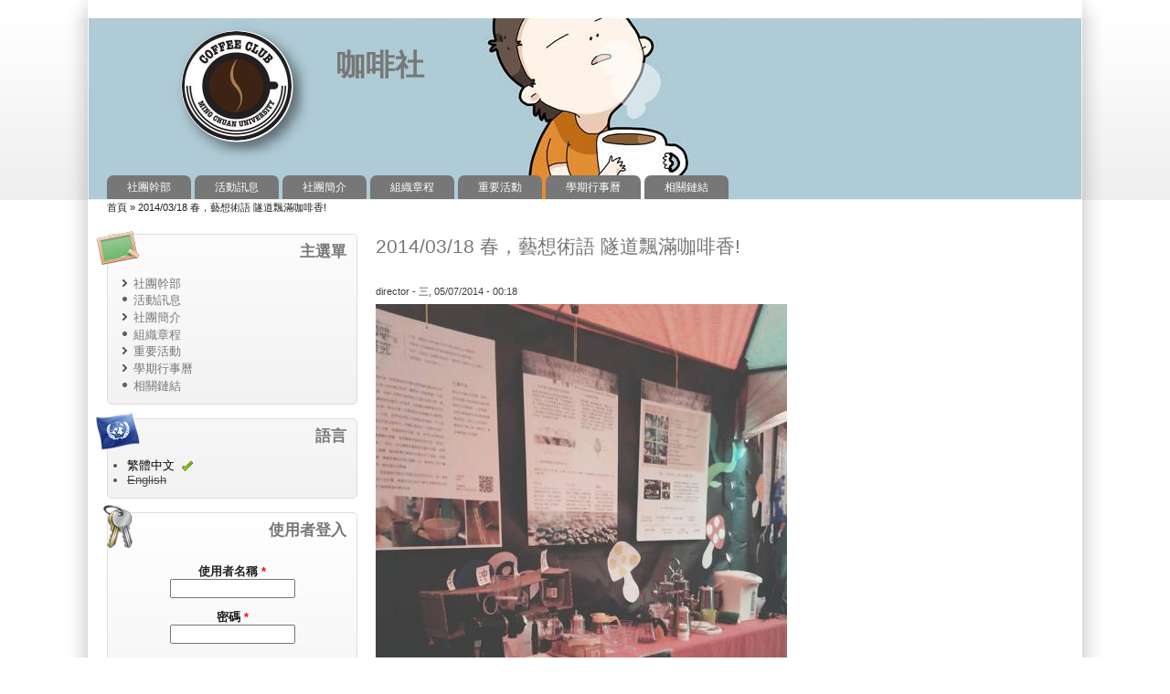

--- FILE ---
content_type: text/html; charset=utf-8
request_url: http://club.mcu.edu.tw/mcucoffee/zh-hant/node/29
body_size: 16510
content:
<!DOCTYPE html>
<!--[if IEMobile 7]><html class="iem7"  lang="zh-hant" dir="ltr"><![endif]-->
<!--[if lte IE 6]><html class="lt-ie9 lt-ie8 lt-ie7"  lang="zh-hant" dir="ltr"><![endif]-->
<!--[if (IE 7)&(!IEMobile)]><html class="lt-ie9 lt-ie8"  lang="zh-hant" dir="ltr"><![endif]-->
<!--[if IE 8]><html class="lt-ie9"  lang="zh-hant" dir="ltr"><![endif]-->
<!--[if (gte IE 9)|(gt IEMobile 7)]><!--><html lang="zh-hant" dir="ltr" prefix="content: http://purl.org/rss/1.0/modules/content/ dc: http://purl.org/dc/terms/ foaf: http://xmlns.com/foaf/0.1/ og: http://ogp.me/ns# rdfs: http://www.w3.org/2000/01/rdf-schema# sioc: http://rdfs.org/sioc/ns# sioct: http://rdfs.org/sioc/types# skos: http://www.w3.org/2004/02/skos/core# xsd: http://www.w3.org/2001/XMLSchema#"><!--<![endif]-->

<title>2014/03/18 春，藝想術語 隧道飄滿咖啡香! | 咖啡社</title>
<meta property="ver" content="zp7-3.3"/>
<meta http-equiv="Content-Type" content="text/html; charset=utf-8" />
<link rel="shortcut icon" href="http://club.mcu.edu.tw/mcucoffee/sites/mcucoffee/files/coffee1.png" type="image/png" />
<link rel="shortlink" href="/mcucoffee/zh-hant/node/29" />
<link rel="canonical" href="/mcucoffee/zh-hant/node/29" />
<meta name="Generator" content="Drupal 7 (http://drupal.org)" />
<style type="text/css" media="all">
@import url("http://club.mcu.edu.tw/mcucoffee/modules/system/system.base.css?p813di");
@import url("http://club.mcu.edu.tw/mcucoffee/modules/system/system.menus.css?p813di");
@import url("http://club.mcu.edu.tw/mcucoffee/modules/system/system.messages.css?p813di");
@import url("http://club.mcu.edu.tw/mcucoffee/modules/system/system.theme.css?p813di");
</style>
<style type="text/css" media="all">
@import url("http://club.mcu.edu.tw/mcucoffee/modules/comment/comment.css?p813di");
@import url("http://club.mcu.edu.tw/mcucoffee/modules/field/theme/field.css?p813di");
@import url("http://club.mcu.edu.tw/mcucoffee/modules/node/node.css?p813di");
@import url("http://club.mcu.edu.tw/mcucoffee/modules/search/search.css?p813di");
@import url("http://club.mcu.edu.tw/mcucoffee/modules/user/user.css?p813di");
@import url("http://club.mcu.edu.tw/mcucoffee/modules/forum/forum.css?p813di");
@import url("http://club.mcu.edu.tw/mcucoffee/sites/all/modules/views/css/views.css?p813di");
</style>
<style type="text/css" media="all">
@import url("http://club.mcu.edu.tw/mcucoffee/sites/all/modules/ctools/css/ctools.css?p813di");
@import url("http://club.mcu.edu.tw/mcucoffee/sites/all/modules/extlink/extlink.css?p813di");
@import url("http://club.mcu.edu.tw/mcucoffee/modules/locale/locale.css?p813di");
</style>
<style type="text/css" media="all">
<!--/*--><![CDATA[/*><!--*/
div#header{background:url('http://club.mcu.edu.tw/mcucoffee/sites/mcucoffee/files/01_1.jpg')}

/*]]>*/-->
</style>
<style type="text/css" media="all">
@import url("http://club.mcu.edu.tw/mcucoffee/sites/all/themes/zeropoint/css/style-zero.css?p813di");
@import url("http://club.mcu.edu.tw/mcucoffee/sites/all/themes/zeropoint/css/grey.css?p813di");
@import url("http://club.mcu.edu.tw/mcucoffee/sites/all/themes/zeropoint/_custom/custom-style.css?p813di");
@import url("http://club.mcu.edu.tw/mcucoffee/sites/all/themes/zeropoint/css/round.css?p813di");
</style>
<style type="text/css" media="print">
@import url("http://club.mcu.edu.tw/mcucoffee/sites/all/themes/zeropoint/css/print.css?p813di");
</style>

<!--[if lte IE 6]>
<link type="text/css" rel="stylesheet" href="http://club.mcu.edu.tw/mcucoffee/sites/all/themes/zeropoint/css/ie6.css?p813di" media="all" />
<![endif]-->

<!--[if IE 7]>
<link type="text/css" rel="stylesheet" href="http://club.mcu.edu.tw/mcucoffee/sites/all/themes/zeropoint/css/ie7.css?p813di" media="all" />
<![endif]-->
<script type="text/javascript" src="http://club.mcu.edu.tw/mcucoffee/misc/jquery.js?v=1.4.4"></script>
<script type="text/javascript" src="http://club.mcu.edu.tw/mcucoffee/misc/jquery.once.js?v=1.2"></script>
<script type="text/javascript" src="http://club.mcu.edu.tw/mcucoffee/misc/drupal.js?p813di"></script>
<script type="text/javascript" src="http://club.mcu.edu.tw/mcucoffee/sites/mcucoffee/files/languages/zh-hant_wBjoF0bR4otw2XdCLI_SIZ5n5A7BxAzs8zvOMYnAE5A.js?p813di"></script>
<script type="text/javascript" src="http://club.mcu.edu.tw/mcucoffee/sites/all/modules/extlink/extlink.js?p813di"></script>
<script type="text/javascript" src="http://club.mcu.edu.tw/mcucoffee/sites/all/themes/zeropoint//js/jquery.hoverIntent.minified.js?p813di"></script>
<script type="text/javascript" src="http://club.mcu.edu.tw/mcucoffee/sites/all/themes/zeropoint//js/dropdown.js?p813di"></script>
<script type="text/javascript">
<!--//--><![CDATA[//><!--
jQuery.extend(Drupal.settings, {"basePath":"\/mcucoffee\/","pathPrefix":"zh-hant\/","ajaxPageState":{"theme":"zeropoint","theme_token":"6q33c2qgIfRJ1yNdBzef-HNcGXtqFoa9c0UzKsOOvVs","js":{"misc\/jquery.js":1,"misc\/jquery.once.js":1,"misc\/drupal.js":1,"public:\/\/languages\/zh-hant_wBjoF0bR4otw2XdCLI_SIZ5n5A7BxAzs8zvOMYnAE5A.js":1,"sites\/all\/modules\/extlink\/extlink.js":1,"sites\/all\/themes\/zeropoint\/\/js\/jquery.hoverIntent.minified.js":1,"sites\/all\/themes\/zeropoint\/\/js\/dropdown.js":1},"css":{"modules\/system\/system.base.css":1,"modules\/system\/system.menus.css":1,"modules\/system\/system.messages.css":1,"modules\/system\/system.theme.css":1,"modules\/comment\/comment.css":1,"modules\/field\/theme\/field.css":1,"modules\/node\/node.css":1,"modules\/search\/search.css":1,"modules\/user\/user.css":1,"modules\/forum\/forum.css":1,"sites\/all\/modules\/views\/css\/views.css":1,"sites\/all\/modules\/ctools\/css\/ctools.css":1,"sites\/all\/modules\/extlink\/extlink.css":1,"modules\/locale\/locale.css":1,"0":1,"sites\/all\/themes\/zeropoint\/css\/style-zero.css":1,"sites\/all\/themes\/zeropoint\/css\/grey.css":1,"sites\/all\/themes\/zeropoint\/_custom\/custom-style.css":1,"sites\/all\/themes\/zeropoint\/css\/round.css":1,"sites\/all\/themes\/zeropoint\/css\/print.css":1,"sites\/all\/themes\/zeropoint\/css\/ie6.css":1,"sites\/all\/themes\/zeropoint\/css\/ie7.css":1}},"extlink":{"extTarget":"_blank","extClass":"ext","extSubdomains":1,"extExclude":"","extInclude":"","extAlert":0,"extAlertText":"This link will take you to an external web site. We are not responsible for their content.","mailtoClass":"mailto"},"urlIsAjaxTrusted":{"\/mcucoffee\/zh-hant\/node\/29?destination=node\/29":true}});
//--><!]]>
</script>
</head>

<body id="pid-node-29" class="html not-front not-logged-in one-sidebar sidebar-first page-node page-node- page-node-29 node-type-article i18n-zh-hant not-admin section-node page-node/29 layout-jello var bicons48 picons himg fs0 lg-zh-hant" >
<div id="skip-nav"><a href="#main">Jump to Navigation</a></div>
    <div id="bg1"><div id="bg2">

<div id="top_bg" class="page0">
<div class="sizer0">
<div id="topex" class="expander0">
<div id="top_left">
<div id="top_right">
<div id="headimg">

<div id="above" class="clearfix">
  </div>

<div id="header" class="clearfix">
  <div id="top-elements">
  	      	      	  </div><!-- /top-elements -->
  <div id="logo">
      <a href="/mcucoffee/zh-hant" title="首頁">
      <img src="http://club.mcu.edu.tw/mcucoffee/sites/mcucoffee/files/coffee3.png" alt="首頁" />
    </a>
    </div> <!-- /logo -->
  <div id="name-and-slogan">
            <p id="site-name"><a href="/mcucoffee/zh-hant" title="首頁">咖啡社</a></p>
          </div> <!-- /name-and-slogan -->

<div class="brclear"></div>


  <div id="navlinks" class="navleft">
      <h2 class="element-invisible">主選單</h2><ul id="navlist" class="links clearfix"><li class="menu-777 first"><a href="/mcucoffee/zh-hant/node/116">社團幹部</a></li>
<li class="menu-617"><a href="/mcucoffee/zh-hant/-">活動訊息</a></li>
<li class="menu-620"><a href="/mcucoffee/zh-hant/node/1">社團簡介</a></li>
<li class="menu-622"><a href="/mcucoffee/zh-hant/node/3">組織章程</a></li>
<li class="menu-627"><a href="/mcucoffee/zh-hant/node/8">重要活動</a></li>
<li class="menu-629"><a href="/mcucoffee/zh-hant/node/10">學期行事曆</a></li>
<li class="menu-631 last"><a href="/mcucoffee/zh-hant/node/12">相關鏈結</a></li>
</ul>  </div>
</div> <!-- /header -->

</div>
</div><!-- /top_right -->
</div><!-- /top_left -->
</div><!-- /expander0 -->
</div><!-- /sizer0 -->
</div><!-- /page0 -->

<div id="body_bg" class="page0">
<div class="sizer0">
<div class="expander0">
<div id="body_left">
<div id="body_right">


<div id="breadcrumb">
  <h2 class="element-invisible">您在這裡</h2><ul class="breadcrumb"><li class="breadcrumb-1"><a href="/mcucoffee/zh-hant">首頁</a> &raquo; </li><li class="breadcrumb-last">2014/03/18 春，藝想術語 隧道飄滿咖啡香!</li></ul></div>


<div id="middlecontainer">
  <div id="wrapper">
    <div class="outer">
      <div class="float-wrap">
        <div class="colmain">
          <div id="main">
                                    <h1 class="title">2014/03/18 春，藝想術語 隧道飄滿咖啡香!</h1>                        <div class="tabs"></div>
                                                  <div class="region region-content">
    <!-- block --> 
<div class="block-wrapper odd block_1">
  <div id="block-system-main" class="block block-system ">
                <div class="content">
      <!-- node --> 
<div id="node-29" class="node node-article node-promoted odd   full-node node-type-article clearfix" about="/mcucoffee/zh-hant/node/29" typeof="sioc:Item foaf:Document">

  
      <span property="dc:title" content="2014/03/18 春，藝想術語 隧道飄滿咖啡香!" class="rdf-meta element-hidden"></span><span property="sioc:num_replies" content="0" datatype="xsd:integer" class="rdf-meta element-hidden"></span>
    <div class="submitted">
  <span property="dc:date dc:created" content="2014-05-07T00:18:31+08:00" datatype="xsd:dateTime" rel="sioc:has_creator"><span class="username" about="/mcucoffee/zh-hant/user/11" typeof="sioc:UserAccount" datatype="" lang="">director</span> - 三, 05/07/2014 - 00:18</span>  </div>
  
  <div class="content">
    <div class="field field-name-body field-type-text-with-summary field-label-hidden"><div class="field-items"><div class="field-item even" property="content:encoded"><p><img alt="" src="/mcucoffee/sites/mcucoffee/files/u11/1958431_600764906680025_1171276705_n.jpg" style="width: 450px; height: 600px;" /></p>
<p>3/18-20在明園廣場有學術學藝性聯展喔!</p>
<p>看到長長的隧道了嗎? 別害怕，那就是我們喔!</p>
<p>咖啡社的攤位上會不定時沖煮咖啡給左鄰右舍和進來的勇者們品嘗</p>
<p>所以隧道中常充滿著咖啡香呢!</p>
<p>經過明園就別錯過 快來找我們吧!</p>
</div></div></div><div class="form-item form-type-item">
  <label>語言 </label>
 Chinese, Traditional
</div>
  </div>

  <ul class="links inline"><li class="comment_forbidden first last"><span>發表回應前，請先<a href="/mcucoffee/zh-hant/user/login?destination=node/29%23comment-form">登入</a></span></li>
</ul>
  
</div>
<!-- /node-29 -->
    </div>
  </div>
</div>
<!-- /block --> 
  </div>
                      </div>
        </div> <!-- /colmain -->
                  <div class="colleft">
            <div id="sidebar-left">  <div class="region region-sidebar-first">
    <!-- block --> 
<div class="block-wrapper odd block_1">
  <div id="block-system-main-menu" class="block block-system block-menu themed-block">
                  <div class="block-icon pngfix"></div>
          <h2 class="title block-title">主選單</h2>
              <div class="content">
      <ul class="menu"><li class="first collapsed"><a href="/mcucoffee/zh-hant/node/116">社團幹部</a></li>
<li class="leaf"><a href="/mcucoffee/zh-hant/-">活動訊息</a></li>
<li class="collapsed"><a href="/mcucoffee/zh-hant/node/1">社團簡介</a></li>
<li class="leaf"><a href="/mcucoffee/zh-hant/node/3">組織章程</a></li>
<li class="collapsed"><a href="/mcucoffee/zh-hant/node/8">重要活動</a></li>
<li class="collapsed"><a href="/mcucoffee/zh-hant/node/10">學期行事曆</a></li>
<li class="last leaf"><a href="/mcucoffee/zh-hant/node/12">相關鏈結</a></li>
</ul>    </div>
  </div>
</div>
<!-- /block --> 
<!-- block --> 
<div class="block-wrapper even block_2">
  <div id="block-locale-language" class="block block-locale themed-block">
                  <div class="block-icon pngfix"></div>
          <h2 class="title block-title">語言</h2>
              <div class="content">
      <ul class="language-switcher-locale-url"><li class="zh-hant first active"><a href="/mcucoffee/zh-hant/node/29" class="language-link active" xml:lang="zh-hant">繁體中文</a></li>
<li class="en last"><span class="language-link locale-untranslated" xml:lang="en">English</span></li>
</ul>    </div>
  </div>
</div>
<!-- /block --> 
<!-- block --> 
<div class="block-wrapper odd block_3">
  <div id="block-user-login" class="block block-user themed-block">
                  <div class="block-icon pngfix"></div>
          <h2 class="title block-title">使用者登入</h2>
              <div class="content">
      <form action="/mcucoffee/zh-hant/node/29?destination=node/29" method="post" id="user-login-form" accept-charset="UTF-8"><div><div class="form-item form-type-textfield form-item-name">
  <label for="edit-name">使用者名稱 <span class="form-required" title="此欄位是必需的。">*</span></label>
 <input type="text" id="edit-name" name="name" value="" size="15" maxlength="60" class="form-text required" />
</div>
<div class="form-item form-type-password form-item-pass">
  <label for="edit-pass">密碼 <span class="form-required" title="此欄位是必需的。">*</span></label>
 <input type="password" id="edit-pass" name="pass" size="15" maxlength="128" class="form-text required" />
</div>
<div class="item-list"><ul><li class="first last"><a href="/mcucoffee/zh-hant/user/password" title="透過電子郵件索取新密碼">索取新密碼</a></li>
</ul></div><input type="hidden" name="form_build_id" value="form-b20ND8ccF3lFamdkzUTdpEibQvqcFDUQcPMABiQUdKY" />
<input type="hidden" name="form_id" value="user_login_block" />
<div class="form-actions form-wrapper" id="edit-actions"><input type="submit" id="edit-submit" name="op" value="登入" class="form-submit" /></div></div></form>    </div>
  </div>
</div>
<!-- /block --> 
  </div>
</div>
          </div>
                <br class="brclear" />
      </div> <!-- /float-wrap -->
            <br class="brclear" />
    </div><!-- /outer -->
  </div><!-- /wrapper -->
</div>

<div id="bar"></div>


  <h2 class="element-invisible">Main menu 2</h2><ul id="navlist2" class="links clearfix"><li class="menu-777 first"><a href="/mcucoffee/zh-hant/node/116">社團幹部</a></li>
<li class="menu-617"><a href="/mcucoffee/zh-hant/-">活動訊息</a></li>
<li class="menu-620"><a href="/mcucoffee/zh-hant/node/1">社團簡介</a></li>
<li class="menu-622"><a href="/mcucoffee/zh-hant/node/3">組織章程</a></li>
<li class="menu-627"><a href="/mcucoffee/zh-hant/node/8">重要活動</a></li>
<li class="menu-629"><a href="/mcucoffee/zh-hant/node/10">學期行事曆</a></li>
<li class="menu-631 last"><a href="/mcucoffee/zh-hant/node/12">相關鏈結</a></li>
</ul>
</div><!-- /body_right -->
</div><!-- /body_left -->
</div><!-- /expander0 -->
</div><!-- /sizer0 -->
</div><!-- /page0 -->

<div class="eopage">
<div id="bottom_bg" class="page0">
<div class="sizer0">
<div class="expander0">
<div id="bottom_left">
<div id="bottom_right">

<div id="footer"  class="clearfix">
  <div class="legal">
      <div class="region region-footer">
    <!-- block --> 
<div class="block-wrapper odd block_1">
  <div id="block-block-1" class="block block-block ">
                <div class="content">
      <p>銘傳大學<br />
台北校區/臺北市中山北路五段 250 號 電話/02-2882-4564<br />
桃園校區/桃園縣龜山鄉大同村德明路 5 號 電話/03-350-7001<br />
基河校區/臺北市基河路 130 號 3 樓 電話/02-2882-4564<br />
金門校區/金門縣金沙鎮德明路 105 號 電話/082-355-233</p>
    </div>
  </div>
</div>
<!-- /block --> 
  </div>
    <div id="brand"></div>
  </div>
</div>

<div id="belowme">
</div>

</div><!-- /bottom_right -->
</div><!-- /bottom_left -->
</div><!-- /expander0 -->
</div><!-- /sizer0 -->
</div><!-- /page0 -->
</div>

</div></div><!-- /bg# -->    <div class="byy"><a href="http://www.radut.net">Article | by Dr. Radut</a></div>
</body>
</html>

--- FILE ---
content_type: text/css
request_url: http://club.mcu.edu.tw/mcucoffee/sites/all/themes/zeropoint/css/print.css?p813di
body_size: 641
content:
/* print.css
*/


.page0, .sizer0, .expander0, 
.two-sidebars .outer,
.sidebar-first .outer,
.sidebar-second .outer {
	margin: 0 !important;
	padding: 0 !important;
	width: 100% !important;
}

#toolbar,
#above,
#top-elements,
#header .block,
#navlist, #navlinks, #subnavlist, #navlist2,
#breadcrumb,
#mission,
#section1,
.colleft,
.colright,
#section2,
#bar,
#footer,
.user-picture,
.field-name-field-tags,
.terms,
.tabs,
.feed-icon,
.links,
.messages,
.by {
	display: none;
}

#content,
.content,
.title {
	margin:20px 0;
	width: auto;
}

a:hover, a:active, a:link, a:visited {
	color: #000;
}

.comment .title {
	padding: 0;
	margin: 0;
}
